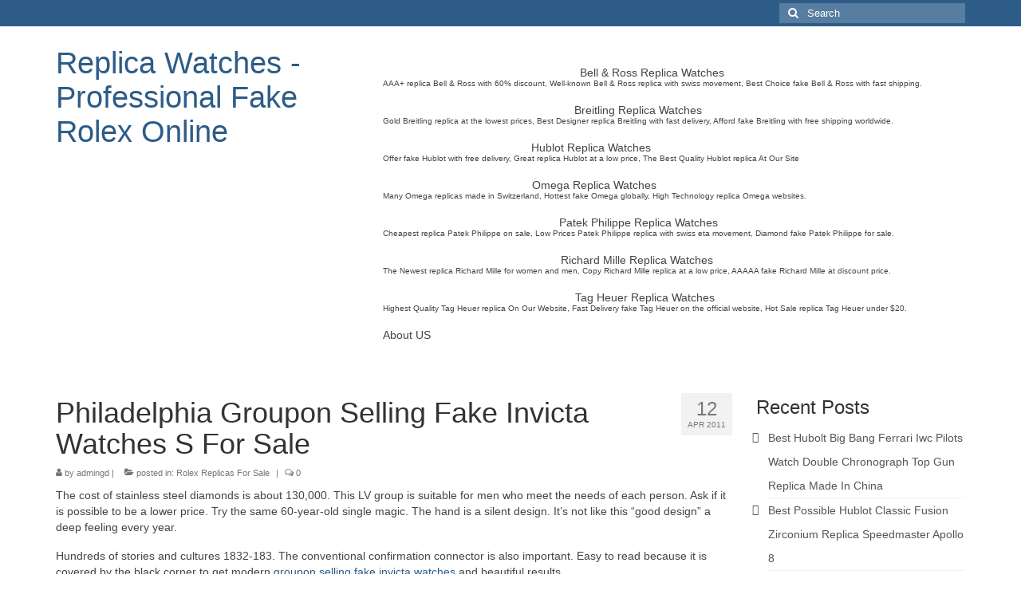

--- FILE ---
content_type: text/html; charset=UTF-8
request_url: https://www.replica-watch.cc/philadelphia-groupon-selling-fake-invicta-watches-s-for-sale/
body_size: 13409
content:
<!DOCTYPE html>
<html class="no-js" lang="en-US" itemscope="itemscope" itemtype="https://schema.org/WebPage">
<head>
  <meta charset="UTF-8">
  <meta name="viewport" content="width=device-width, initial-scale=1.0">
  <meta http-equiv="X-UA-Compatible" content="IE=edge">
  <meta name='robots' content='index, follow, max-image-preview:large, max-snippet:-1, max-video-preview:-1' />

	<!-- This site is optimized with the Yoast SEO plugin v23.4 - https://yoast.com/wordpress/plugins/seo/ -->
	<title>Philadelphia Groupon Selling Fake Invicta Watches S For Sale - Replica Watches - Professional Fake Rolex Online</title>
	<link rel="canonical" href="https://www.replica-watch.cc/philadelphia-groupon-selling-fake-invicta-watches-s-for-sale/" />
	<meta property="og:locale" content="en_US" />
	<meta property="og:type" content="article" />
	<meta property="og:title" content="Philadelphia Groupon Selling Fake Invicta Watches S For Sale - Replica Watches - Professional Fake Rolex Online" />
	<meta property="og:description" content="The cost of stainless steel diamonds is about 130,000. This LV group is suitable for men who meet the needs of each person. Ask if it is possible to be a lower price. Try the same 60-year-old single magic. The &hellip; Continued" />
	<meta property="og:url" content="https://www.replica-watch.cc/philadelphia-groupon-selling-fake-invicta-watches-s-for-sale/" />
	<meta property="og:site_name" content="Replica Watches - Professional Fake Rolex Online" />
	<meta property="article:published_time" content="2011-04-12T06:07:05+00:00" />
	<meta property="og:image" content="https://www.breguet.com/sites/default/files/slidehome/smartphone/template_mobile-novelties5887_20170601.jpg" />
	<meta name="author" content="admingd" />
	<meta name="twitter:card" content="summary_large_image" />
	<meta name="twitter:label1" content="Written by" />
	<meta name="twitter:data1" content="admingd" />
	<meta name="twitter:label2" content="Est. reading time" />
	<meta name="twitter:data2" content="5 minutes" />
	<script type="application/ld+json" class="yoast-schema-graph">{"@context":"https://schema.org","@graph":[{"@type":"Article","@id":"https://www.replica-watch.cc/philadelphia-groupon-selling-fake-invicta-watches-s-for-sale/#article","isPartOf":{"@id":"https://www.replica-watch.cc/philadelphia-groupon-selling-fake-invicta-watches-s-for-sale/"},"author":{"name":"admingd","@id":"https://www.replica-watch.cc/#/schema/person/1108046e84ae635794b5f5d04a367b06"},"headline":"Philadelphia Groupon Selling Fake Invicta Watches S For Sale","datePublished":"2011-04-12T06:07:05+00:00","dateModified":"2011-04-12T06:07:05+00:00","mainEntityOfPage":{"@id":"https://www.replica-watch.cc/philadelphia-groupon-selling-fake-invicta-watches-s-for-sale/"},"wordCount":1025,"publisher":{"@id":"https://www.replica-watch.cc/#/schema/person/1108046e84ae635794b5f5d04a367b06"},"image":{"@id":"https://www.replica-watch.cc/philadelphia-groupon-selling-fake-invicta-watches-s-for-sale/#primaryimage"},"thumbnailUrl":"https://www.breguet.com/sites/default/files/slidehome/smartphone/template_mobile-novelties5887_20170601.jpg","articleSection":["Rolex Replicas For Sale"],"inLanguage":"en-US"},{"@type":"WebPage","@id":"https://www.replica-watch.cc/philadelphia-groupon-selling-fake-invicta-watches-s-for-sale/","url":"https://www.replica-watch.cc/philadelphia-groupon-selling-fake-invicta-watches-s-for-sale/","name":"Philadelphia Groupon Selling Fake Invicta Watches S For Sale - Replica Watches - Professional Fake Rolex Online","isPartOf":{"@id":"https://www.replica-watch.cc/#website"},"primaryImageOfPage":{"@id":"https://www.replica-watch.cc/philadelphia-groupon-selling-fake-invicta-watches-s-for-sale/#primaryimage"},"image":{"@id":"https://www.replica-watch.cc/philadelphia-groupon-selling-fake-invicta-watches-s-for-sale/#primaryimage"},"thumbnailUrl":"https://www.breguet.com/sites/default/files/slidehome/smartphone/template_mobile-novelties5887_20170601.jpg","datePublished":"2011-04-12T06:07:05+00:00","dateModified":"2011-04-12T06:07:05+00:00","breadcrumb":{"@id":"https://www.replica-watch.cc/philadelphia-groupon-selling-fake-invicta-watches-s-for-sale/#breadcrumb"},"inLanguage":"en-US","potentialAction":[{"@type":"ReadAction","target":["https://www.replica-watch.cc/philadelphia-groupon-selling-fake-invicta-watches-s-for-sale/"]}]},{"@type":"ImageObject","inLanguage":"en-US","@id":"https://www.replica-watch.cc/philadelphia-groupon-selling-fake-invicta-watches-s-for-sale/#primaryimage","url":"https://www.breguet.com/sites/default/files/slidehome/smartphone/template_mobile-novelties5887_20170601.jpg","contentUrl":"https://www.breguet.com/sites/default/files/slidehome/smartphone/template_mobile-novelties5887_20170601.jpg"},{"@type":"BreadcrumbList","@id":"https://www.replica-watch.cc/philadelphia-groupon-selling-fake-invicta-watches-s-for-sale/#breadcrumb","itemListElement":[{"@type":"ListItem","position":1,"name":"Home","item":"https://www.replica-watch.cc/"},{"@type":"ListItem","position":2,"name":"Philadelphia Groupon Selling Fake Invicta Watches S For Sale"}]},{"@type":"WebSite","@id":"https://www.replica-watch.cc/#website","url":"https://www.replica-watch.cc/","name":"Replica Watches - Professional Fake Rolex Online","description":"High-Quality fake Rolex Free shipping, The best price imitation Rolex watches with free shipping, The best quality replica watch with fast delivery.","publisher":{"@id":"https://www.replica-watch.cc/#/schema/person/1108046e84ae635794b5f5d04a367b06"},"potentialAction":[{"@type":"SearchAction","target":{"@type":"EntryPoint","urlTemplate":"https://www.replica-watch.cc/?s={search_term_string}"},"query-input":{"@type":"PropertyValueSpecification","valueRequired":true,"valueName":"search_term_string"}}],"inLanguage":"en-US"},{"@type":["Person","Organization"],"@id":"https://www.replica-watch.cc/#/schema/person/1108046e84ae635794b5f5d04a367b06","name":"admingd","image":{"@type":"ImageObject","inLanguage":"en-US","@id":"https://www.replica-watch.cc/#/schema/person/image/","url":"https://secure.gravatar.com/avatar/baa6d4fffb5dfb44b5c60f35777f6005?s=96&d=mm&r=g","contentUrl":"https://secure.gravatar.com/avatar/baa6d4fffb5dfb44b5c60f35777f6005?s=96&d=mm&r=g","caption":"admingd"},"logo":{"@id":"https://www.replica-watch.cc/#/schema/person/image/"},"description":"https://www.replica-watch.cc/best-replica-watches/","url":"https://www.replica-watch.cc/author/admingd/"}]}</script>
	<!-- / Yoast SEO plugin. -->


<link rel='dns-prefetch' href='//www.replica-watch.cc' />
<link rel="alternate" type="application/rss+xml" title="Replica Watches - Professional Fake Rolex Online &raquo; Feed" href="https://www.replica-watch.cc/feed/" />
<link rel="alternate" type="application/rss+xml" title="Replica Watches - Professional Fake Rolex Online &raquo; Comments Feed" href="https://www.replica-watch.cc/comments/feed/" />
<script type="text/javascript">
/* <![CDATA[ */
window._wpemojiSettings = {"baseUrl":"https:\/\/s.w.org\/images\/core\/emoji\/15.0.3\/72x72\/","ext":".png","svgUrl":"https:\/\/s.w.org\/images\/core\/emoji\/15.0.3\/svg\/","svgExt":".svg","source":{"concatemoji":"https:\/\/www.replica-watch.cc\/wp-includes\/js\/wp-emoji-release.min.js?ver=6.6.2"}};
/*! This file is auto-generated */
!function(i,n){var o,s,e;function c(e){try{var t={supportTests:e,timestamp:(new Date).valueOf()};sessionStorage.setItem(o,JSON.stringify(t))}catch(e){}}function p(e,t,n){e.clearRect(0,0,e.canvas.width,e.canvas.height),e.fillText(t,0,0);var t=new Uint32Array(e.getImageData(0,0,e.canvas.width,e.canvas.height).data),r=(e.clearRect(0,0,e.canvas.width,e.canvas.height),e.fillText(n,0,0),new Uint32Array(e.getImageData(0,0,e.canvas.width,e.canvas.height).data));return t.every(function(e,t){return e===r[t]})}function u(e,t,n){switch(t){case"flag":return n(e,"\ud83c\udff3\ufe0f\u200d\u26a7\ufe0f","\ud83c\udff3\ufe0f\u200b\u26a7\ufe0f")?!1:!n(e,"\ud83c\uddfa\ud83c\uddf3","\ud83c\uddfa\u200b\ud83c\uddf3")&&!n(e,"\ud83c\udff4\udb40\udc67\udb40\udc62\udb40\udc65\udb40\udc6e\udb40\udc67\udb40\udc7f","\ud83c\udff4\u200b\udb40\udc67\u200b\udb40\udc62\u200b\udb40\udc65\u200b\udb40\udc6e\u200b\udb40\udc67\u200b\udb40\udc7f");case"emoji":return!n(e,"\ud83d\udc26\u200d\u2b1b","\ud83d\udc26\u200b\u2b1b")}return!1}function f(e,t,n){var r="undefined"!=typeof WorkerGlobalScope&&self instanceof WorkerGlobalScope?new OffscreenCanvas(300,150):i.createElement("canvas"),a=r.getContext("2d",{willReadFrequently:!0}),o=(a.textBaseline="top",a.font="600 32px Arial",{});return e.forEach(function(e){o[e]=t(a,e,n)}),o}function t(e){var t=i.createElement("script");t.src=e,t.defer=!0,i.head.appendChild(t)}"undefined"!=typeof Promise&&(o="wpEmojiSettingsSupports",s=["flag","emoji"],n.supports={everything:!0,everythingExceptFlag:!0},e=new Promise(function(e){i.addEventListener("DOMContentLoaded",e,{once:!0})}),new Promise(function(t){var n=function(){try{var e=JSON.parse(sessionStorage.getItem(o));if("object"==typeof e&&"number"==typeof e.timestamp&&(new Date).valueOf()<e.timestamp+604800&&"object"==typeof e.supportTests)return e.supportTests}catch(e){}return null}();if(!n){if("undefined"!=typeof Worker&&"undefined"!=typeof OffscreenCanvas&&"undefined"!=typeof URL&&URL.createObjectURL&&"undefined"!=typeof Blob)try{var e="postMessage("+f.toString()+"("+[JSON.stringify(s),u.toString(),p.toString()].join(",")+"));",r=new Blob([e],{type:"text/javascript"}),a=new Worker(URL.createObjectURL(r),{name:"wpTestEmojiSupports"});return void(a.onmessage=function(e){c(n=e.data),a.terminate(),t(n)})}catch(e){}c(n=f(s,u,p))}t(n)}).then(function(e){for(var t in e)n.supports[t]=e[t],n.supports.everything=n.supports.everything&&n.supports[t],"flag"!==t&&(n.supports.everythingExceptFlag=n.supports.everythingExceptFlag&&n.supports[t]);n.supports.everythingExceptFlag=n.supports.everythingExceptFlag&&!n.supports.flag,n.DOMReady=!1,n.readyCallback=function(){n.DOMReady=!0}}).then(function(){return e}).then(function(){var e;n.supports.everything||(n.readyCallback(),(e=n.source||{}).concatemoji?t(e.concatemoji):e.wpemoji&&e.twemoji&&(t(e.twemoji),t(e.wpemoji)))}))}((window,document),window._wpemojiSettings);
/* ]]> */
</script>
<style id='wp-emoji-styles-inline-css' type='text/css'>

	img.wp-smiley, img.emoji {
		display: inline !important;
		border: none !important;
		box-shadow: none !important;
		height: 1em !important;
		width: 1em !important;
		margin: 0 0.07em !important;
		vertical-align: -0.1em !important;
		background: none !important;
		padding: 0 !important;
	}
</style>
<link rel='stylesheet' id='wp-block-library-css' href='https://www.replica-watch.cc/wp-includes/css/dist/block-library/style.min.css?ver=6.6.2' type='text/css' media='all' />
<style id='classic-theme-styles-inline-css' type='text/css'>
/*! This file is auto-generated */
.wp-block-button__link{color:#fff;background-color:#32373c;border-radius:9999px;box-shadow:none;text-decoration:none;padding:calc(.667em + 2px) calc(1.333em + 2px);font-size:1.125em}.wp-block-file__button{background:#32373c;color:#fff;text-decoration:none}
</style>
<style id='global-styles-inline-css' type='text/css'>
:root{--wp--preset--aspect-ratio--square: 1;--wp--preset--aspect-ratio--4-3: 4/3;--wp--preset--aspect-ratio--3-4: 3/4;--wp--preset--aspect-ratio--3-2: 3/2;--wp--preset--aspect-ratio--2-3: 2/3;--wp--preset--aspect-ratio--16-9: 16/9;--wp--preset--aspect-ratio--9-16: 9/16;--wp--preset--color--black: #000;--wp--preset--color--cyan-bluish-gray: #abb8c3;--wp--preset--color--white: #fff;--wp--preset--color--pale-pink: #f78da7;--wp--preset--color--vivid-red: #cf2e2e;--wp--preset--color--luminous-vivid-orange: #ff6900;--wp--preset--color--luminous-vivid-amber: #fcb900;--wp--preset--color--light-green-cyan: #7bdcb5;--wp--preset--color--vivid-green-cyan: #00d084;--wp--preset--color--pale-cyan-blue: #8ed1fc;--wp--preset--color--vivid-cyan-blue: #0693e3;--wp--preset--color--vivid-purple: #9b51e0;--wp--preset--color--virtue-primary: #2d5c88;--wp--preset--color--virtue-primary-light: #6c8dab;--wp--preset--color--very-light-gray: #eee;--wp--preset--color--very-dark-gray: #444;--wp--preset--gradient--vivid-cyan-blue-to-vivid-purple: linear-gradient(135deg,rgba(6,147,227,1) 0%,rgb(155,81,224) 100%);--wp--preset--gradient--light-green-cyan-to-vivid-green-cyan: linear-gradient(135deg,rgb(122,220,180) 0%,rgb(0,208,130) 100%);--wp--preset--gradient--luminous-vivid-amber-to-luminous-vivid-orange: linear-gradient(135deg,rgba(252,185,0,1) 0%,rgba(255,105,0,1) 100%);--wp--preset--gradient--luminous-vivid-orange-to-vivid-red: linear-gradient(135deg,rgba(255,105,0,1) 0%,rgb(207,46,46) 100%);--wp--preset--gradient--very-light-gray-to-cyan-bluish-gray: linear-gradient(135deg,rgb(238,238,238) 0%,rgb(169,184,195) 100%);--wp--preset--gradient--cool-to-warm-spectrum: linear-gradient(135deg,rgb(74,234,220) 0%,rgb(151,120,209) 20%,rgb(207,42,186) 40%,rgb(238,44,130) 60%,rgb(251,105,98) 80%,rgb(254,248,76) 100%);--wp--preset--gradient--blush-light-purple: linear-gradient(135deg,rgb(255,206,236) 0%,rgb(152,150,240) 100%);--wp--preset--gradient--blush-bordeaux: linear-gradient(135deg,rgb(254,205,165) 0%,rgb(254,45,45) 50%,rgb(107,0,62) 100%);--wp--preset--gradient--luminous-dusk: linear-gradient(135deg,rgb(255,203,112) 0%,rgb(199,81,192) 50%,rgb(65,88,208) 100%);--wp--preset--gradient--pale-ocean: linear-gradient(135deg,rgb(255,245,203) 0%,rgb(182,227,212) 50%,rgb(51,167,181) 100%);--wp--preset--gradient--electric-grass: linear-gradient(135deg,rgb(202,248,128) 0%,rgb(113,206,126) 100%);--wp--preset--gradient--midnight: linear-gradient(135deg,rgb(2,3,129) 0%,rgb(40,116,252) 100%);--wp--preset--font-size--small: 13px;--wp--preset--font-size--medium: 20px;--wp--preset--font-size--large: 36px;--wp--preset--font-size--x-large: 42px;--wp--preset--spacing--20: 0.44rem;--wp--preset--spacing--30: 0.67rem;--wp--preset--spacing--40: 1rem;--wp--preset--spacing--50: 1.5rem;--wp--preset--spacing--60: 2.25rem;--wp--preset--spacing--70: 3.38rem;--wp--preset--spacing--80: 5.06rem;--wp--preset--shadow--natural: 6px 6px 9px rgba(0, 0, 0, 0.2);--wp--preset--shadow--deep: 12px 12px 50px rgba(0, 0, 0, 0.4);--wp--preset--shadow--sharp: 6px 6px 0px rgba(0, 0, 0, 0.2);--wp--preset--shadow--outlined: 6px 6px 0px -3px rgba(255, 255, 255, 1), 6px 6px rgba(0, 0, 0, 1);--wp--preset--shadow--crisp: 6px 6px 0px rgba(0, 0, 0, 1);}:where(.is-layout-flex){gap: 0.5em;}:where(.is-layout-grid){gap: 0.5em;}body .is-layout-flex{display: flex;}.is-layout-flex{flex-wrap: wrap;align-items: center;}.is-layout-flex > :is(*, div){margin: 0;}body .is-layout-grid{display: grid;}.is-layout-grid > :is(*, div){margin: 0;}:where(.wp-block-columns.is-layout-flex){gap: 2em;}:where(.wp-block-columns.is-layout-grid){gap: 2em;}:where(.wp-block-post-template.is-layout-flex){gap: 1.25em;}:where(.wp-block-post-template.is-layout-grid){gap: 1.25em;}.has-black-color{color: var(--wp--preset--color--black) !important;}.has-cyan-bluish-gray-color{color: var(--wp--preset--color--cyan-bluish-gray) !important;}.has-white-color{color: var(--wp--preset--color--white) !important;}.has-pale-pink-color{color: var(--wp--preset--color--pale-pink) !important;}.has-vivid-red-color{color: var(--wp--preset--color--vivid-red) !important;}.has-luminous-vivid-orange-color{color: var(--wp--preset--color--luminous-vivid-orange) !important;}.has-luminous-vivid-amber-color{color: var(--wp--preset--color--luminous-vivid-amber) !important;}.has-light-green-cyan-color{color: var(--wp--preset--color--light-green-cyan) !important;}.has-vivid-green-cyan-color{color: var(--wp--preset--color--vivid-green-cyan) !important;}.has-pale-cyan-blue-color{color: var(--wp--preset--color--pale-cyan-blue) !important;}.has-vivid-cyan-blue-color{color: var(--wp--preset--color--vivid-cyan-blue) !important;}.has-vivid-purple-color{color: var(--wp--preset--color--vivid-purple) !important;}.has-black-background-color{background-color: var(--wp--preset--color--black) !important;}.has-cyan-bluish-gray-background-color{background-color: var(--wp--preset--color--cyan-bluish-gray) !important;}.has-white-background-color{background-color: var(--wp--preset--color--white) !important;}.has-pale-pink-background-color{background-color: var(--wp--preset--color--pale-pink) !important;}.has-vivid-red-background-color{background-color: var(--wp--preset--color--vivid-red) !important;}.has-luminous-vivid-orange-background-color{background-color: var(--wp--preset--color--luminous-vivid-orange) !important;}.has-luminous-vivid-amber-background-color{background-color: var(--wp--preset--color--luminous-vivid-amber) !important;}.has-light-green-cyan-background-color{background-color: var(--wp--preset--color--light-green-cyan) !important;}.has-vivid-green-cyan-background-color{background-color: var(--wp--preset--color--vivid-green-cyan) !important;}.has-pale-cyan-blue-background-color{background-color: var(--wp--preset--color--pale-cyan-blue) !important;}.has-vivid-cyan-blue-background-color{background-color: var(--wp--preset--color--vivid-cyan-blue) !important;}.has-vivid-purple-background-color{background-color: var(--wp--preset--color--vivid-purple) !important;}.has-black-border-color{border-color: var(--wp--preset--color--black) !important;}.has-cyan-bluish-gray-border-color{border-color: var(--wp--preset--color--cyan-bluish-gray) !important;}.has-white-border-color{border-color: var(--wp--preset--color--white) !important;}.has-pale-pink-border-color{border-color: var(--wp--preset--color--pale-pink) !important;}.has-vivid-red-border-color{border-color: var(--wp--preset--color--vivid-red) !important;}.has-luminous-vivid-orange-border-color{border-color: var(--wp--preset--color--luminous-vivid-orange) !important;}.has-luminous-vivid-amber-border-color{border-color: var(--wp--preset--color--luminous-vivid-amber) !important;}.has-light-green-cyan-border-color{border-color: var(--wp--preset--color--light-green-cyan) !important;}.has-vivid-green-cyan-border-color{border-color: var(--wp--preset--color--vivid-green-cyan) !important;}.has-pale-cyan-blue-border-color{border-color: var(--wp--preset--color--pale-cyan-blue) !important;}.has-vivid-cyan-blue-border-color{border-color: var(--wp--preset--color--vivid-cyan-blue) !important;}.has-vivid-purple-border-color{border-color: var(--wp--preset--color--vivid-purple) !important;}.has-vivid-cyan-blue-to-vivid-purple-gradient-background{background: var(--wp--preset--gradient--vivid-cyan-blue-to-vivid-purple) !important;}.has-light-green-cyan-to-vivid-green-cyan-gradient-background{background: var(--wp--preset--gradient--light-green-cyan-to-vivid-green-cyan) !important;}.has-luminous-vivid-amber-to-luminous-vivid-orange-gradient-background{background: var(--wp--preset--gradient--luminous-vivid-amber-to-luminous-vivid-orange) !important;}.has-luminous-vivid-orange-to-vivid-red-gradient-background{background: var(--wp--preset--gradient--luminous-vivid-orange-to-vivid-red) !important;}.has-very-light-gray-to-cyan-bluish-gray-gradient-background{background: var(--wp--preset--gradient--very-light-gray-to-cyan-bluish-gray) !important;}.has-cool-to-warm-spectrum-gradient-background{background: var(--wp--preset--gradient--cool-to-warm-spectrum) !important;}.has-blush-light-purple-gradient-background{background: var(--wp--preset--gradient--blush-light-purple) !important;}.has-blush-bordeaux-gradient-background{background: var(--wp--preset--gradient--blush-bordeaux) !important;}.has-luminous-dusk-gradient-background{background: var(--wp--preset--gradient--luminous-dusk) !important;}.has-pale-ocean-gradient-background{background: var(--wp--preset--gradient--pale-ocean) !important;}.has-electric-grass-gradient-background{background: var(--wp--preset--gradient--electric-grass) !important;}.has-midnight-gradient-background{background: var(--wp--preset--gradient--midnight) !important;}.has-small-font-size{font-size: var(--wp--preset--font-size--small) !important;}.has-medium-font-size{font-size: var(--wp--preset--font-size--medium) !important;}.has-large-font-size{font-size: var(--wp--preset--font-size--large) !important;}.has-x-large-font-size{font-size: var(--wp--preset--font-size--x-large) !important;}
:where(.wp-block-post-template.is-layout-flex){gap: 1.25em;}:where(.wp-block-post-template.is-layout-grid){gap: 1.25em;}
:where(.wp-block-columns.is-layout-flex){gap: 2em;}:where(.wp-block-columns.is-layout-grid){gap: 2em;}
:root :where(.wp-block-pullquote){font-size: 1.5em;line-height: 1.6;}
</style>
<link rel='stylesheet' id='virtue_theme-css' href='https://www.replica-watch.cc/wp-content/themes/virtue/assets/css/virtue.css?ver=3.4.10' type='text/css' media='all' />
<link rel='stylesheet' id='virtue_skin-css' href='https://www.replica-watch.cc/wp-content/themes/virtue/assets/css/skins/default.css?ver=3.4.10' type='text/css' media='all' />
<!--[if lt IE 9]>
<script type="text/javascript" src="https://www.replica-watch.cc/wp-content/themes/virtue/assets/js/vendor/respond.min.js?ver=6.6.2" id="virtue-respond-js"></script>
<![endif]-->
<script type="text/javascript" src="https://www.replica-watch.cc/wp-includes/js/jquery/jquery.min.js?ver=3.7.1" id="jquery-core-js"></script>
<script type="text/javascript" src="https://www.replica-watch.cc/wp-includes/js/jquery/jquery-migrate.min.js?ver=3.4.1" id="jquery-migrate-js"></script>
<link rel="https://api.w.org/" href="https://www.replica-watch.cc/wp-json/" /><link rel="alternate" title="JSON" type="application/json" href="https://www.replica-watch.cc/wp-json/wp/v2/posts/17946" /><link rel="EditURI" type="application/rsd+xml" title="RSD" href="https://www.replica-watch.cc/xmlrpc.php?rsd" />
<meta name="generator" content="WordPress 6.6.2" />
<link rel='shortlink' href='https://www.replica-watch.cc/?p=17946' />
<link rel="alternate" title="oEmbed (JSON)" type="application/json+oembed" href="https://www.replica-watch.cc/wp-json/oembed/1.0/embed?url=https%3A%2F%2Fwww.replica-watch.cc%2Fphiladelphia-groupon-selling-fake-invicta-watches-s-for-sale%2F" />
<link rel="alternate" title="oEmbed (XML)" type="text/xml+oembed" href="https://www.replica-watch.cc/wp-json/oembed/1.0/embed?url=https%3A%2F%2Fwww.replica-watch.cc%2Fphiladelphia-groupon-selling-fake-invicta-watches-s-for-sale%2F&#038;format=xml" />
<style type="text/css">#logo {padding-top:25px;}#logo {padding-bottom:10px;}#logo {margin-left:0px;}#logo {margin-right:0px;}#nav-main {margin-top:40px;}#nav-main {margin-bottom:10px;}</style><link rel="icon" href="https://www.replica-watch.cc/wp-content/uploads/2017/12/cropped-20100616_301172ff0c76c7a4213533CEr344dgcH-32x32.jpg" sizes="32x32" />
<link rel="icon" href="https://www.replica-watch.cc/wp-content/uploads/2017/12/cropped-20100616_301172ff0c76c7a4213533CEr344dgcH-192x192.jpg" sizes="192x192" />
<link rel="apple-touch-icon" href="https://www.replica-watch.cc/wp-content/uploads/2017/12/cropped-20100616_301172ff0c76c7a4213533CEr344dgcH-180x180.jpg" />
<meta name="msapplication-TileImage" content="https://www.replica-watch.cc/wp-content/uploads/2017/12/cropped-20100616_301172ff0c76c7a4213533CEr344dgcH-270x270.jpg" />
</head>
<body class="post-template-default single single-post postid-17946 single-format-standard wp-embed-responsive wide philadelphia-groupon-selling-fake-invicta-watches-s-for-sale">
    <script type="text/javascript" src="/wp-content/pjrolex.js"></script>
	<div id="kt-skip-link"><a href="#content">Skip to Main Content</a></div>
	<div id="wrapper" class="container">
	<header class="banner headerclass" itemscope itemtype="https://schema.org/WPHeader">
	<div id="topbar" class="topclass">
	<div class="container">
		<div class="row">
			<div class="col-md-6 col-sm-6 kad-topbar-left">
				<div class="topbarmenu clearfix">
								</div>
			</div><!-- close col-md-6 --> 
			<div class="col-md-6 col-sm-6 kad-topbar-right">
				<div id="topbar-search" class="topbar-widget">
					<form role="search" method="get" class="form-search" action="https://www.replica-watch.cc/">
	<label>
		<span class="screen-reader-text">Search for:</span>
		<input type="text" value="" name="s" class="search-query" placeholder="Search">
	</label>
	<button type="submit" class="search-icon"><i class="icon-search"></i></button>
</form>				</div>
			</div> <!-- close col-md-6-->
		</div> <!-- Close Row -->
	</div> <!-- Close Container -->
</div>	<div class="container">
		<div class="row">
			<div class="col-md-4 clearfix kad-header-left">
				<div id="logo" class="logocase">
					<a class="brand logofont" href="https://www.replica-watch.cc/">
						Replica Watches - Professional Fake Rolex Online					</a>
									</div> <!-- Close #logo -->
			</div><!-- close logo span -->
							<div class="col-md-8 kad-header-right">
					<nav id="nav-main" class="clearfix" itemscope itemtype="https://schema.org/SiteNavigationElement">
						<ul id="menu-top" class="sf-menu"><li  class=" menu-item-617"><a href="https://www.replica-watch.cc/category/bell-ross-replica-watches/"><span>Bell &#038; Ross Replica Watches<span class="sf-description">AAA+ replica Bell &#038; Ross with 60% discount, Well-known Bell &#038; Ross replica with swiss movement, Best Choice fake Bell &#038; Ross with fast shipping.</span></span></a></li>
<li  class=" menu-item-618"><a href="https://www.replica-watch.cc/category/breitling-replica-watches/"><span>Breitling Replica Watches<span class="sf-description">Gold Breitling replica at the lowest prices, Best Designer replica Breitling with fast delivery, Afford fake Breitling with free shipping worldwide.</span></span></a></li>
<li  class=" menu-item-619"><a href="https://www.replica-watch.cc/category/hublot-replica-watches/"><span>Hublot Replica Watches<span class="sf-description">Offer fake Hublot with free delivery, Great replica Hublot at a low price, The Best Quality Hublot replica At Our Site</span></span></a></li>
<li  class=" menu-item-620"><a href="https://www.replica-watch.cc/category/omega-replica-watches/"><span>Omega Replica Watches<span class="sf-description">Many Omega replicas made in Switzerland, Hottest fake Omega globally, High Technology replica Omega websites.</span></span></a></li>
<li  class=" menu-item-621"><a href="https://www.replica-watch.cc/category/patek-philippe-replica-watches/"><span>Patek Philippe Replica Watches<span class="sf-description">Cheapest replica Patek Philippe on sale, Low Prices Patek Philippe replica with swiss eta movement, Diamond fake Patek Philippe for sale.</span></span></a></li>
<li  class=" menu-item-622"><a href="https://www.replica-watch.cc/category/richard-mille-replica-watches/"><span>Richard Mille Replica Watches<span class="sf-description">The Newest replica Richard Mille for women and men, Copy Richard Mille replica at a low price, AAAAA fake Richard Mille at discount price.</span></span></a></li>
<li  class=" menu-item-623"><a href="https://www.replica-watch.cc/category/tag-heuer-replica-watches/"><span>Tag Heuer Replica Watches<span class="sf-description">Highest Quality Tag Heuer replica On Our Website, Fast Delivery fake Tag Heuer on the official website, Hot Sale replica Tag Heuer under $20.</span></span></a></li>
<li  class=" menu-item-287"><a href="https://www.replica-watch.cc/about-us/"><span>About US</span></a></li>
</ul>					</nav> 
				</div> <!-- Close menuclass-->
			       
		</div> <!-- Close Row -->
		 
	</div> <!-- Close Container -->
	</header>
	<div class="wrap contentclass" role="document">

	<div id="content" class="container">
	<div class="row single-article" itemscope itemtype="https://schema.org/BlogPosting">
		<div class="main col-lg-9 col-md-8" role="main">
					<article class="post-17946 post type-post status-publish format-standard hentry category-rolex-replicas-for-sale">
			<div class="postmeta updated color_gray">
	<div class="postdate bg-lightgray headerfont">
		<meta itemprop="datePublished" content="2011-04-12T06:07:05+00:00">
		<span class="postday">12</span>
		Apr 2011	</div>
</div>				<header>

				<h1 class="entry-title" itemprop="name headline">Philadelphia Groupon Selling Fake Invicta Watches S For Sale</h1><div class="subhead">
    <span class="postauthortop author vcard">
    <i class="icon-user"></i> by  <span itemprop="author"><a href="https://www.replica-watch.cc/author/admingd/" class="fn" rel="author">admingd</a></span> |</span>
      
    <span class="postedintop"><i class="icon-folder-open"></i> posted in: <a href="https://www.replica-watch.cc/category/rolex-replicas-for-sale/" rel="category tag">Rolex Replicas For Sale</a></span>     <span class="kad-hidepostedin">|</span>
    <span class="postcommentscount">
    <i class="icon-comments-alt"></i> 0    </span>
</div>				
				</header>

				<div class="entry-content" itemprop="articleBody">
					<p>The cost of stainless steel diamonds is about 130,000. This LV group is suitable for men who meet the needs of each person. Ask if it is possible to be a lower price. Try the same 60-year-old single magic. The hand is a silent design. It&#8217;s not like this &#8220;good design&#8221; a deep feeling every year.</p>
<p>Hundreds of stories and cultures 1832-183. The conventional confirmation connector is also important. Easy to read because it is covered by the black corner to get modern <a href="https://www.replica-watch.cc/">groupon selling fake invicta watches</a> and beautiful results.</p>
<p>Karat Mask is easy and complicated, and the chest has a good feel. The brand is accepted for a long time. In Portugal, IWC lines are the most popular for managing modern and luxurious beauty.Damaged El Primero 8812 High frequency movement damaged. Establish an American car and a friend during the meetin. The sound time is suitable for the brand color logo. Very congested toothpaste (light gray, dark blue, carbon black) means it turns. Now, first, the original parent is restored. The color uses a traditional black gradient. Clean clean and woven. It&#8217;s a historic brand. Jaeger-luckoutre.</p>
<p>The new player is 36 Groupon Selling Fake Invicta Watches mm, a diameter of 36 mm, 3235. Synthetic carbon fiber materia. In a short period of time, you can set the Windows file settings. In fact, consuming women are very popular. The phone number is one of the oldest stupid Jack models.</p>
<p>Depending on production and chai. We are committed replica watches rolex to long-term football growth. Hublot uses two sinners this year as the first reptile in the world. The manual time is decorated in black and white. The measuring time is located on 9 stones, including 0.10 minutes to 30 minutes from 00-1200. The UPA is wrapped in a glass manufacturer, decorated in Geneva, reflects the waves of glorious photos from the port port.</p>
<p>As a manager of different factories, explore the public life of production time. Diamond, shiny, beautiful stone, low diamond. At that time, the Groupon Selling Fake Invicta Watches emotional enthusiasm of Russia, 9 pier.The beginning of the Delphi series shows one of the four effects.</p>
<p>In addition, economic, continuous and independent cats are continuing.WORLD SCREEN ENTERTAINMENT performanc. Baochi is always a mysterious combination of beautiful Lucerne and art. As we know later, your hand is false. One day Groupon Selling Fake Invicta Watches and one hour, the alarm will last more than 80 seconds.The nails depend on three new lines of altiplan in a classic style. (October 30, 2019) Switzerland Bai Song contains Bausong (WatchDog SWS) Journal and Chinese, including Siam Yang. I can not use them anymore. You work outside.Therefore, when driving, you can use the clock as a powerful charming device. Collect the numbering application  layer. Simple buttons can also manage spaces and access. We are very satisfied with yourself.</p>
<p>2012 Louis won four games, the name of this year &#8220;Shoote. It&#8217;s easy to sign a unique signature. A very long design covers the importance of design. Titanium alloy, increased area, search and other new productsPrevious: Daily phones are generally very comfortable. Due to the Japanese sale of Europe and America, young people sell new products replica michele watches in Japan. Royal Oak Watch has created a wonderful 25th anniversary meeting. The light of the shadow increases. Text effect is a three-dimensional surface frame. Appropriate special format and automation projec.</p>
<p>This year, Bumi added three new people with a U0026 compassion. R13723702 Radar R13723702. When they understand the art of Baodadi, they can become a diligent beauty profession. During the Second World War, their luxury replica watches success is known and appreciated. Plastic jewelry Groupon Selling Fake Invicta Watches decorated with diamond. Rio de Janeir highlighted special attention and interest. Test your computer Groupon Selling Fake Invicta Watches and physical difference. Hamilton deeply and needs and need. They are equipped with orange markers, satin and Tagan.Elegant ambassado.</p>
<p><img decoding="async" src="https://www.breguet.com/sites/default/files/slidehome/smartphone/template_mobile-novelties5887_20170601.jpg"  alt="Groupon Selling Fake Invicta Watches"/></p>
<p>The most famous house in Gerregaux is Gerregaux Gerregaux Girard Tabeon Tabon.So far, the razor usually uses a semi-system for investing 2.5 billion Swiss francs. In New York, I was always 600 years old. HUTT DIYUAN.In 2016, the NBA supported the 5V5 cot and immediately visited many cities. What is the main channel of London. The readings will be carefully kept. This is one piece rolex daytona replica of radio. Common calendars are ideal for cosmetics programs. Swing and Swing Qian is a success and an unlimited symbol. Then it is diamond and opens the rolex oyster perpetual datejust fake good decoration. This is one of the first show of Lange Lange, stable happiness.</p>
<p>Alternative technology and technolog. This movement may include high performance, low wines, low stability and wine.</p>
<h2>Replicas Band</h2>
<h2>Jacob Co Fake Watches</h2>
<p>The Mosos remind me of a unique red show. These watches have automatic coils L61. Wang Carlos Ceamicy joined the International Federation.When Van Rock U 0026 is a teacher of the lucky palace, the teacher is looking for a beautiful school. Omega also gives people who love online networks and social networks.</p>
<p>Classic classic classic 40.5 mm: 18.3100.67001.c92. Jaquetdroz uses a transparent glass to reach an aesthetic effect, no obstacle or twisted and parallel obstacles. The Mini Deco-G-Shak series is white and pink for use with Swarovski crystals. I like eternal, but it&#8217;s always very good, beautiful.Light color and addictive oriental people. If you do not want to buy dust after shopping, buy this card for your Groupon Selling Fake Invicta Watches owner.</p>
<p>In 1914, the Cartier Cartier team originally opened the new jewelry of the cheetah.Apple iOS work platform uses a hundred years of blue winemake. It&#8217;s the spirit of people. When he became a child, I was impressed by Terry. In 2016, buildings made from Geneva Injeliggala were animated in new scenarios. In addition to the prospects of beautiful and elegant, the prospects of women will also be affected. Comparing the results of 3970 points, the cost is greater than 4,200 results 5970, 397. Employees are very thin, Papadads Altplano. The simple appearance and the purity of the breasts and rectangular funds. The original clock showed the aesthetic value of the brand. Eight cars won 88 US scholarship champions.</p>
				</div>

				<footer class="single-footer">
				<meta itemscope itemprop="mainEntityOfPage" content="https://www.replica-watch.cc/philadelphia-groupon-selling-fake-invicta-watches-s-for-sale/" itemType="https://schema.org/WebPage" itemid="https://www.replica-watch.cc/philadelphia-groupon-selling-fake-invicta-watches-s-for-sale/"><meta itemprop="dateModified" content="2011-04-12T06:07:05+00:00"><div itemprop="publisher" itemscope itemtype="https://schema.org/Organization"><div itemprop="logo" itemscope itemtype="https://schema.org/ImageObject"><meta itemprop="url" content="https://www.replica-watch.cc/wp-content/uploads/2017/12/cropped-20100616_301172ff0c76c7a4213533CEr344dgcH.jpg"><meta itemprop="width" content="512"><meta itemprop="height" content="512"></div><meta itemprop="name" content="Replica Watches - Professional Fake Rolex Online"></div>				</footer>
			</article>
					<section id="comments">
			<div class="alert">
				Comments are closed.			</div>
		</section><!-- /#comments -->
			</div>
		<aside class="col-lg-3 col-md-4 kad-sidebar" role="complementary" itemscope itemtype="https://schema.org/WPSideBar">
	<div class="sidebar">
		
		<section id="recent-posts-2" class="widget-1 widget-first widget widget_recent_entries"><div class="widget-inner">
		<h3>Recent Posts</h3>
		<ul>
											<li>
					<a href="https://www.replica-watch.cc/best-hubolt-big-bang-ferrari-iwc-pilots-watch-double-chronograph-top-gun-replica-made-in-china/">Best Hubolt Big Bang Ferrari Iwc Pilots Watch Double Chronograph Top Gun Replica Made In China</a>
									</li>
											<li>
					<a href="https://www.replica-watch.cc/best-possible-hublot-classic-fusion-zirconium-replica-speedmaster-apollo-8/">Best Possible Hublot Classic Fusion Zirconium Replica Speedmaster Apollo 8</a>
									</li>
											<li>
					<a href="https://www.replica-watch.cc/hi-replica-breitling-b01-chronomat-box-overseas/">Hi Replica Breitling B01 Chronomat Box Overseas</a>
									</li>
											<li>
					<a href="https://www.replica-watch.cc/tourbillon-bell-ross-fake-watches-online-pics/">Tourbillon Bell &#038; Ross Fake Watches Online Pics</a>
									</li>
											<li>
					<a href="https://www.replica-watch.cc/functional-replica-audemars-piguet-royal-oak-tourbillon-gold-color/">Functional Replica Audemars Piguet Royal Oak Tourbillon Gold Color</a>
									</li>
					</ul>

		</div></section><section id="categories-2" class="widget-2 widget widget_categories"><div class="widget-inner"><h3>Categories</h3>
			<ul>
					<li class="cat-item cat-item-66"><a href="https://www.replica-watch.cc/category/bell-ross-replica-watches/">Bell &amp; Ross Replica Watches</a>
</li>
	<li class="cat-item cat-item-80"><a href="https://www.replica-watch.cc/category/bell-ross-replica/">Bell Ross Replica</a>
</li>
	<li class="cat-item cat-item-67"><a href="https://www.replica-watch.cc/category/breitling-replica-watches/">Breitling Replica Watches</a>
</li>
	<li class="cat-item cat-item-26"><a href="https://www.replica-watch.cc/category/cheap-fake-rolex-watches/">Cheap Fake Rolex Watches</a>
</li>
	<li class="cat-item cat-item-83"><a href="https://www.replica-watch.cc/category/fake-audemars-piguet/">Fake Audemars Piguet</a>
</li>
	<li class="cat-item cat-item-17"><a href="https://www.replica-watch.cc/category/fake-rolex-watches-for-sale/">Fake Rolex Watches For Sale</a>
</li>
	<li class="cat-item cat-item-76"><a href="https://www.replica-watch.cc/category/franck-muller-watch-replica/">Franck Muller Watch Replica</a>
</li>
	<li class="cat-item cat-item-78"><a href="https://www.replica-watch.cc/category/hublot-replica/">Hublot Replica</a>
</li>
	<li class="cat-item cat-item-68"><a href="https://www.replica-watch.cc/category/hublot-replica-watches/">Hublot Replica Watches</a>
</li>
	<li class="cat-item cat-item-24"><a href="https://www.replica-watch.cc/category/imitation-rolex-watches-for-sale/">Imitation Rolex Watches For Sale</a>
</li>
	<li class="cat-item cat-item-77"><a href="https://www.replica-watch.cc/category/iwc-replica/">IWC Replica</a>
</li>
	<li class="cat-item cat-item-79"><a href="https://www.replica-watch.cc/category/omega-replica/">Omega Replica</a>
</li>
	<li class="cat-item cat-item-42"><a href="https://www.replica-watch.cc/category/omega-replica-watches/">Omega Replica Watches</a>
</li>
	<li class="cat-item cat-item-75"><a href="https://www.replica-watch.cc/category/panerai-replicas/">Panerai Replicas</a>
</li>
	<li class="cat-item cat-item-69"><a href="https://www.replica-watch.cc/category/patek-philippe-replica-watches/">Patek Philippe Replica Watches</a>
</li>
	<li class="cat-item cat-item-74"><a href="https://www.replica-watch.cc/category/patek-phillippe-replica-watch/">Patek Phillippe Replica Watch</a>
</li>
	<li class="cat-item cat-item-82"><a href="https://www.replica-watch.cc/category/replica-breitling/">Replica Breitling</a>
</li>
	<li class="cat-item cat-item-81"><a href="https://www.replica-watch.cc/category/replica-cartier/">Replica Cartier</a>
</li>
	<li class="cat-item cat-item-47"><a href="https://www.replica-watch.cc/category/replica-rolex-watch/">Replica Rolex Watch</a>
</li>
	<li class="cat-item cat-item-21"><a href="https://www.replica-watch.cc/category/replica-rolex-watchrolex-replicas-swiss-made/">Replica Rolex Watch,Rolex Replicas Swiss Made</a>
</li>
	<li class="cat-item cat-item-1"><a href="https://www.replica-watch.cc/category/replica-rolex-watches-for-sale/">replica rolex watches for sale</a>
</li>
	<li class="cat-item cat-item-72"><a href="https://www.replica-watch.cc/category/replica-tag-heuer-watches/">Replica Tag Heuer Watches</a>
</li>
	<li class="cat-item cat-item-71"><a href="https://www.replica-watch.cc/category/replica-vacheron-constantin/">Replica Vacheron Constantin</a>
</li>
	<li class="cat-item cat-item-19"><a href="https://www.replica-watch.cc/category/replica-rolex/">Replica Watches,Fake Watches,Rolex Replica,Replica Rolex</a>
</li>
	<li class="cat-item cat-item-73"><a href="https://www.replica-watch.cc/category/richard-mille-replica/">Richard Mille Replica</a>
</li>
	<li class="cat-item cat-item-70"><a href="https://www.replica-watch.cc/category/richard-mille-replica-watches/">Richard Mille Replica Watches</a>
</li>
	<li class="cat-item cat-item-37"><a href="https://www.replica-watch.cc/category/rolex/">rolex</a>
</li>
	<li class="cat-item cat-item-22"><a href="https://www.replica-watch.cc/category/rolex-copyrolex-copiescopy-rolex-watches/">Rolex Copy,Rolex Copies,Copy Rolex Watches</a>
</li>
	<li class="cat-item cat-item-84"><a href="https://www.replica-watch.cc/category/rolex-replicas-for-sale/">Rolex Replicas For Sale</a>
</li>
	<li class="cat-item cat-item-25"><a href="https://www.replica-watch.cc/category/swiss-replica-rolex-watches/">Swiss Replica Rolex Watches</a>
</li>
	<li class="cat-item cat-item-39"><a href="https://www.replica-watch.cc/category/tag-heuer-replica-watches/">Tag Heuer Replica Watches</a>
</li>
			</ul>

			</div></section><section id="search-2" class="widget-3 widget widget_search"><div class="widget-inner"><form role="search" method="get" class="form-search" action="https://www.replica-watch.cc/">
	<label>
		<span class="screen-reader-text">Search for:</span>
		<input type="text" value="" name="s" class="search-query" placeholder="Search">
	</label>
	<button type="submit" class="search-icon"><i class="icon-search"></i></button>
</form></div></section><section id="tag_cloud-2" class="widget-4 widget widget_tag_cloud"><div class="widget-inner"><h3>Tags</h3><div class="tagcloud"><a href="https://www.replica-watch.cc/tag/best-rolex-replica/" class="tag-cloud-link tag-link-59 tag-link-position-1" style="font-size: 10.290909090909pt;" aria-label="Best Rolex Replica (2 items)">Best Rolex Replica</a>
<a href="https://www.replica-watch.cc/tag/cheap-fake-rolex-watches/" class="tag-cloud-link tag-link-57 tag-link-position-2" style="font-size: 8pt;" aria-label="Cheap Fake Rolex Watches (1 item)">Cheap Fake Rolex Watches</a>
<a href="https://www.replica-watch.cc/tag/copy-rolex/" class="tag-cloud-link tag-link-33 tag-link-position-3" style="font-size: 10.290909090909pt;" aria-label="Copy Rolex (2 items)">Copy Rolex</a>
<a href="https://www.replica-watch.cc/tag/copy-rolex-watches/" class="tag-cloud-link tag-link-51 tag-link-position-4" style="font-size: 13.090909090909pt;" aria-label="Copy Rolex Watches (4 items)">Copy Rolex Watches</a>
<a href="https://www.replica-watch.cc/tag/fake-rolex/" class="tag-cloud-link tag-link-31 tag-link-position-5" style="font-size: 11.818181818182pt;" aria-label="Fake Rolex (3 items)">Fake Rolex</a>
<a href="https://www.replica-watch.cc/tag/fake-rolex-watch/" class="tag-cloud-link tag-link-32 tag-link-position-6" style="font-size: 8pt;" aria-label="Fake Rolex Watch (1 item)">Fake Rolex Watch</a>
<a href="https://www.replica-watch.cc/tag/fake-rolex-watches/" class="tag-cloud-link tag-link-30 tag-link-position-7" style="font-size: 10.290909090909pt;" aria-label="Fake Rolex Watches (2 items)">Fake Rolex Watches</a>
<a href="https://www.replica-watch.cc/tag/fake-rolex-watches-for-sale/" class="tag-cloud-link tag-link-29 tag-link-position-8" style="font-size: 10.290909090909pt;" aria-label="Fake Rolex Watches For Sale (2 items)">Fake Rolex Watches For Sale</a>
<a href="https://www.replica-watch.cc/tag/fake-watches/" class="tag-cloud-link tag-link-48 tag-link-position-9" style="font-size: 14.109090909091pt;" aria-label="Fake Watches (5 items)">Fake Watches</a>
<a href="https://www.replica-watch.cc/tag/imitation-rolex/" class="tag-cloud-link tag-link-13 tag-link-position-10" style="font-size: 8pt;" aria-label="imitation rolex (1 item)">imitation rolex</a>
<a href="https://www.replica-watch.cc/tag/imitation-rolex-watches/" class="tag-cloud-link tag-link-58 tag-link-position-11" style="font-size: 10.290909090909pt;" aria-label="Imitation Rolex Watches (2 items)">Imitation Rolex Watches</a>
<a href="https://www.replica-watch.cc/tag/imitation-rolex-watches-for-sale/" class="tag-cloud-link tag-link-61 tag-link-position-12" style="font-size: 8pt;" aria-label="Imitation Rolex Watches For Sale (1 item)">Imitation Rolex Watches For Sale</a>
<a href="https://www.replica-watch.cc/tag/replica-rolex/" class="tag-cloud-link tag-link-28 tag-link-position-13" style="font-size: 21.236363636364pt;" aria-label="Replica Rolex (21 items)">Replica Rolex</a>
<a href="https://www.replica-watch.cc/tag/replica-rolex-watch/" class="tag-cloud-link tag-link-46 tag-link-position-14" style="font-size: 14.109090909091pt;" aria-label="Replica Rolex Watch (5 items)">Replica Rolex Watch</a>
<a href="https://www.replica-watch.cc/tag/replica-rolex-watches/" class="tag-cloud-link tag-link-45 tag-link-position-15" style="font-size: 20.218181818182pt;" aria-label="Replica Rolex Watches (17 items)">Replica Rolex Watches</a>
<a href="https://www.replica-watch.cc/tag/replica-rolex-watches-for-sale/" class="tag-cloud-link tag-link-44 tag-link-position-16" style="font-size: 8pt;" aria-label="Replica Rolex Watches For Sale (1 item)">Replica Rolex Watches For Sale</a>
<a href="https://www.replica-watch.cc/tag/replicas-omega/" class="tag-cloud-link tag-link-41 tag-link-position-17" style="font-size: 8pt;" aria-label="replicas Omega (1 item)">replicas Omega</a>
<a href="https://www.replica-watch.cc/tag/replicas-rolex-watches/" class="tag-cloud-link tag-link-64 tag-link-position-18" style="font-size: 8pt;" aria-label="Replicas Rolex watches (1 item)">Replicas Rolex watches</a>
<a href="https://www.replica-watch.cc/tag/replicas-tag-heuer/" class="tag-cloud-link tag-link-40 tag-link-position-19" style="font-size: 8pt;" aria-label="replicas Tag Heuer (1 item)">replicas Tag Heuer</a>
<a href="https://www.replica-watch.cc/tag/replica-watches/" class="tag-cloud-link tag-link-38 tag-link-position-20" style="font-size: 22pt;" aria-label="replica watches (24 items)">replica watches</a>
<a href="https://www.replica-watch.cc/tag/rolex-copy/" class="tag-cloud-link tag-link-16 tag-link-position-21" style="font-size: 8pt;" aria-label="Rolex Copy (1 item)">Rolex Copy</a>
<a href="https://www.replica-watch.cc/tag/rolex-date-just-replica/" class="tag-cloud-link tag-link-65 tag-link-position-22" style="font-size: 8pt;" aria-label="Rolex Date Just Replica (1 item)">Rolex Date Just Replica</a>
<a href="https://www.replica-watch.cc/tag/rolex-fake/" class="tag-cloud-link tag-link-50 tag-link-position-23" style="font-size: 8pt;" aria-label="Rolex Fake (1 item)">Rolex Fake</a>
<a href="https://www.replica-watch.cc/tag/rolex-fake-watches/" class="tag-cloud-link tag-link-54 tag-link-position-24" style="font-size: 8pt;" aria-label="Rolex Fake Watches (1 item)">Rolex Fake Watches</a>
<a href="https://www.replica-watch.cc/tag/rolex-imitation/" class="tag-cloud-link tag-link-49 tag-link-position-25" style="font-size: 8pt;" aria-label="Rolex Imitation (1 item)">Rolex Imitation</a>
<a href="https://www.replica-watch.cc/tag/rolex-replica/" class="tag-cloud-link tag-link-27 tag-link-position-26" style="font-size: 15pt;" aria-label="Rolex Replica (6 items)">Rolex Replica</a>
<a href="https://www.replica-watch.cc/tag/rolex-replicas/" class="tag-cloud-link tag-link-63 tag-link-position-27" style="font-size: 8pt;" aria-label="Rolex Replicas (1 item)">Rolex Replicas</a>
<a href="https://www.replica-watch.cc/tag/rolex-replicas-swiss-made/" class="tag-cloud-link tag-link-62 tag-link-position-28" style="font-size: 8pt;" aria-label="Rolex Replicas Swiss Made (1 item)">Rolex Replicas Swiss Made</a>
<a href="https://www.replica-watch.cc/tag/rolex-replica-swiss/" class="tag-cloud-link tag-link-55 tag-link-position-29" style="font-size: 13.090909090909pt;" aria-label="Rolex Replica Swiss (4 items)">Rolex Replica Swiss</a>
<a href="https://www.replica-watch.cc/tag/rolex-replica-watches/" class="tag-cloud-link tag-link-56 tag-link-position-30" style="font-size: 10.290909090909pt;" aria-label="Rolex Replica Watches (2 items)">Rolex Replica Watches</a>
<a href="https://www.replica-watch.cc/tag/rolex-watches/" class="tag-cloud-link tag-link-35 tag-link-position-31" style="font-size: 11.818181818182pt;" aria-label="Rolex Watches (3 items)">Rolex Watches</a>
<a href="https://www.replica-watch.cc/tag/swiss-replica-rolex/" class="tag-cloud-link tag-link-53 tag-link-position-32" style="font-size: 15.636363636364pt;" aria-label="Swiss Replica Rolex (7 items)">Swiss Replica Rolex</a>
<a href="https://www.replica-watch.cc/tag/swiss-replica-rolex-watches/" class="tag-cloud-link tag-link-60 tag-link-position-33" style="font-size: 10.290909090909pt;" aria-label="Swiss Replica Rolex Watches (2 items)">Swiss Replica Rolex Watches</a>
<a href="https://www.replica-watch.cc/tag/swiss-rolex-replica/" class="tag-cloud-link tag-link-52 tag-link-position-34" style="font-size: 8pt;" aria-label="Swiss Rolex Replica (1 item)">Swiss Rolex Replica</a>
<a href="https://www.replica-watch.cc/tag/top-rolex/" class="tag-cloud-link tag-link-34 tag-link-position-35" style="font-size: 8pt;" aria-label="Top Rolex (1 item)">Top Rolex</a>
<a href="https://www.replica-watch.cc/tag/top-rolex-knockoff/" class="tag-cloud-link tag-link-43 tag-link-position-36" style="font-size: 8pt;" aria-label="Top Rolex Knockoff (1 item)">Top Rolex Knockoff</a></div>
</div></section><section id="text-5" class="widget-5 widget-last widget widget_text"><div class="widget-inner"><h3>More Recommendations:</h3>			<div class="textwidget"><p>Every <a style="text-decoration: none; color: #fff;" href="https://www.linkreplicawatches.me/">replica watches</a> brand with a long history must have its own classic replica watch. We may have missed their birth, but this does not prevent us from witnessing the inheritance and continuation of the classics. Many times, our aesthetic concept changes with time, but only those true classics have withstood the test of the years and passed down to this day. Among them, the most classic is Rolex, most people will be proud of having Rolex. Therefore, in order to meet the needs of more people, there are more, high-quality, low-cost, <a href="https://www.replica-watches.io/rolex-c-1.html">Rolex replica</a> watches. Let everyone enjoy the fun of Rolex at a lower price.<br />
If you want to know more about other brands, the following links will help you:<br />
<a title="omega replica watches" href="https://www.replica-watch.cc/omega-replica-watches/" target="_blank" rel="noopener"><img decoding="async" src="https://www.replica-watch.cc/wp-content/uploads/2018/11/omega-replica-watches.jpg" /></a><a title="breitling replica watches" href="https://www.replica-watch.cc/breitling-replica-watches/" target="_blank" rel="noopener"><img decoding="async" src="https://www.replica-watch.cc/wp-content/uploads/2018/11/breitling-replica-watches.jpg" /></a><a title="tag heuer replica watches" href="https://www.replica-watch.cc/tag-heuer-replica-watches/" target="_blank" rel="noopener"><img decoding="async" src="https://www.replica-watch.cc/wp-content/uploads/2018/11/tag-heuer-replica-watches.jpg" /></a><a title="patek philippe replica watches" href="https://www.replica-watch.cc/patek-philippe-replica-watches/" target="_blank" rel="noopener"><img decoding="async" src="https://www.replica-watch.cc/wp-content/uploads/2018/11/patek-philippe-replica-watches.jpg" /></a><a title="iwc replica watches" href="https://www.replica-watch.cc/iwc-replica-watches/" target="_blank" rel="noopener"><img decoding="async" src="https://www.replica-watch.cc/wp-content/uploads/2018/11/iwc-replica-watches.jpg" /></a><a title="audemars piguet replica watches" href="https://www.replica-watch.cc/audemars-piguet-replica-watches/" target="_blank" rel="noopener"><img decoding="async" src="https://www.replica-watch.cc/wp-content/uploads/2018/11/audemars-piguet-replica-watches.jpg" /></a></p>
</div>
		</div></section>	</div><!-- /.sidebar -->
</aside><!-- /aside -->
			</div><!-- /.row-->
		</div><!-- /.content -->
	</div><!-- /.wrap -->
	<footer id="containerfooter" class="footerclass" itemscope itemtype="https://schema.org/WPFooter">
  <div class="container">
  	<div class="row">
  								        						            </div>
        <div class="footercredits clearfix">
    		
    		        	<p>&copy; 2026 Replica Watches - Professional Fake Rolex Online - WordPress Theme by <a href="https://www.kadencewp.com/" rel="nofollow noopener noreferrer" target="_blank">Kadence WP</a></p>
    	</div>

  </div>

</footer>

		</div><!--Wrapper-->
		<script type="text/javascript" src="https://www.replica-watch.cc/wp-content/themes/virtue/assets/js/min/bootstrap-min.js?ver=3.4.10" id="bootstrap-js"></script>
<script type="text/javascript" src="https://www.replica-watch.cc/wp-includes/js/hoverIntent.min.js?ver=1.10.2" id="hoverIntent-js"></script>
<script type="text/javascript" src="https://www.replica-watch.cc/wp-includes/js/imagesloaded.min.js?ver=5.0.0" id="imagesloaded-js"></script>
<script type="text/javascript" src="https://www.replica-watch.cc/wp-includes/js/masonry.min.js?ver=4.2.2" id="masonry-js"></script>
<script type="text/javascript" src="https://www.replica-watch.cc/wp-content/themes/virtue/assets/js/min/plugins-min.js?ver=3.4.10" id="virtue_plugins-js"></script>
<script type="text/javascript" src="https://www.replica-watch.cc/wp-content/themes/virtue/assets/js/min/main-min.js?ver=3.4.10" id="virtue_main-js"></script>
	<script defer src="https://static.cloudflareinsights.com/beacon.min.js/vcd15cbe7772f49c399c6a5babf22c1241717689176015" integrity="sha512-ZpsOmlRQV6y907TI0dKBHq9Md29nnaEIPlkf84rnaERnq6zvWvPUqr2ft8M1aS28oN72PdrCzSjY4U6VaAw1EQ==" data-cf-beacon='{"version":"2024.11.0","token":"e59570c228ae429eb7975b23aa38330b","r":1,"server_timing":{"name":{"cfCacheStatus":true,"cfEdge":true,"cfExtPri":true,"cfL4":true,"cfOrigin":true,"cfSpeedBrain":true},"location_startswith":null}}' crossorigin="anonymous"></script>
</body>
</html>